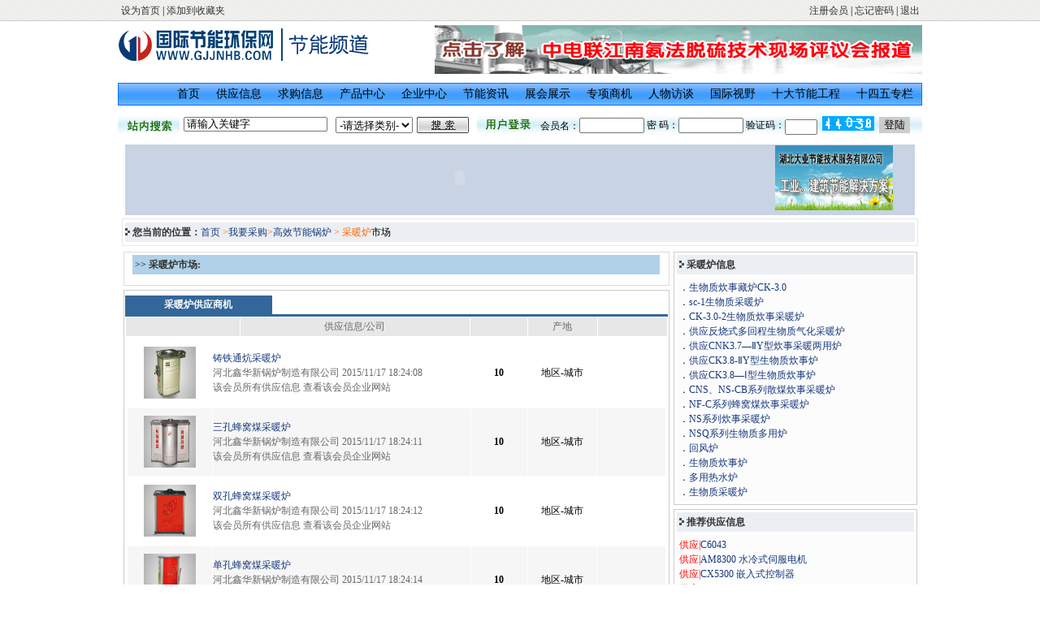

--- FILE ---
content_type: text/html
request_url: http://www.gjjnhb.com/tradeinfo/trade/2-1275.html
body_size: 35010
content:
<script type='text/javascript' src='/netOpenClose.asp'></script> 
<!DOCTYPE html PUBLIC "-//W3C//DTD XHTML 1.0 Transitional//EN" "http://www.w3.org/TR/xhtml1/DTD/xhtml1-transitional.dtd">
<html xmlns="http://www.w3.org/1999/xhtml" lang="gb2312">
<head>
<meta http-equiv="Content-Type" content="text/html; charset=gb2312" />
<title>国际节能环保网-采暖炉-供应信息</title>
<META Name="description" Content="供应采暖炉">
<META Name="keywords" Content="供应采暖炉">
<link rel="shortcut icon" href="/favicon.ico">
<LINK href="/skins/skin6/index.css" type="text/css" rel="stylesheet">
</head>
<body>
<div id="tools">
<table width="991" cellspacing="1" align="center" cellpadding="3">
  <tr>

	  <td width="164" align="left"> <a onClick="javascript:this.style.behavior='url(homepage)';this.setHomePage('http://www.gjjnhb.com')" title="设为首页" onMouseDown="return hcclick('?energy_tracelog=energy_comM_dh')" >设为首页</a> | <a onMouseDown="return hcclick('?energy_tracelog=energy_comM_dh')"  title="添加到收藏夹" onClick="window.external.addFavorite('http://www.gjjnhb.com','国际节能环保网-环保频道')">添加到收藏夹</a></td>
<td align="right"> <a href=/login/register.asp target=_parent>注册会员</a> | <a href=/login/getanswer.asp target=_parent>忘记密码</a> | <a class=53 href=/login/loginout.asp   target=_blank>退出</a>
</td>
        
      </tr>
    </table>
	
</div>
<div class="wrap1" id="logo" style="margin-top:5px;">
	<div class="f_left"><img src="http://www.gjjnhb.com/skins/skin6/images/logo11.jpg"  alt="国际节能环保网" width="320" height="48" border="0" usemap="#Map">
<map name="Map" id="Map"><area shape="rect" coords="4,5,300,38" href="http://www.gjjnhb.com/" /></map>
 
</div>
<div class="f_right">
<script src="/ads/JS/ad046.js"></script>
<!--<object classid="clsid:D27CDB6E-AE6D-11cf-96B8-444553540000" codebase="http://download.macromedia.com/pub/shockwave/cabs/flash/swflash.cab#version=6,0,29,0" width="600" height="60">
    <param name="movie" value="/images/111.swf" />
    <param name="quality" value="high" />
    <embed src="/images/111.swf" quality="high" pluginspage="http://www.macromedia.com/go/getflashplayer" type="application/x-shockwave-flash" width="600" height="60"></embed>
  </object>-->
</div>
</div>
<div class="blank5"></div>
<div class="wrap1">
<div id="nav">
<ul id="column">
<li><a href="/index.html">首页</a></li>
<li><a href="/tradeinfo.asp?ctype=0">供应信息</a></li>
<li><a href="/seller.asp?ctype=1">求购信息</a></li>
<li><a href="/pro.asp">产品中心</a></li>
<li><a href="/company.asp">企业中心</a></li>
<li><a href="/info">节能资讯</a></li>
<li><a href="/service/expo/">展会展示</a></li>
<li><a href="/vipinfo/4.html">专项商机</a></li>
<li><a href="/info/community/40.html">人物访谈</a></li>
<li><a href="/info/community/35.html">国际视野</a></li>
<li><a href="/info/community/37.html">十大节能工程</a></li>
<li><a href="http://www.gjjnhb.com/jnzt/ssiw/">十四五专栏</a></li>
</ul>
</div>
</div> 
</div>
<div class="wrap1">
<table width="990" height="30px" border="0" align="center" cellpadding="0" cellspacing="0" class="font">
  <tr>
<td width="76px" background="/images/jsbj.jpg"><img src="/images/serach.jpg" width="76px" height="33px" /></td>
    <td background="images/jsbj.jpg" >
<script> function checkSearchk(){ var      strSearch=document.searchBarForm.keywords;if(strSearch.value=='请输入关键字'){alert('请输入搜索的关键字！');strSearch.focus();return false; }if(strSearch.value.replace(/^\s+|\s+$/g,'')==''){ alert('请输入搜索的关键字！');strSearch.focus();return false; } var querystr=document.searchBarForm.searchkind[document.searchBarForm.searchkind.selectedIndex].value; searchBarForm.action=querystr; } function onChangestr(){ var str=document.searchBarForm.searchkind[document.searchBarForm.searchkind.selectedIndex].index; var proa=document.all('sortid');  if(str==1){if(proa.style.display=='none') { proa.style.display='';  } else { proa.style.display='';  }}else{ proa.style.display='none';}} </script><table border='0' cellpadding='0' cellspacing='0'  align='center'><FORM name='searchBarForm' onSubmit='return checkSearchk();' action='' method='post'><tr>
  <td valign='top'><input  style='PADDING-RIGHT: 2px; PADDING-LEFT: 2px;  PADDING-TOP:0px;height:18px; float:left; margin-right:10px' onClick=this.value='' size='20' name='keywords' value='请输入关键字' maxlength='15' align=bottom></td>
<td PADDING-TOP="5px" PADDING-left:20px><select name='searchkind' size='1' onChange='onChangestr();' style='height:20px; float:left;'> <option value='//search/searchall.asp' align=bottom>-请选择类别-</option> <option value='/search/searchproduct.asp'>产品</option> <option value='/search/searchsale.asp'>供应</option><option value='/search/searchbuy.asp'>求购</option> <option value='/search/searchcom.asp'>企业</option> <option value='/search/news_search.asp'>行业信息</option> <option value='/search/searchvipinfo.asp'>专项商机</option> </select> </td><td padding-top=""><INPUT style=' margin:0px 5px 1px 5px;' type=image src=/images/top_searchbutton.gif name=imageField align=middle>  </td></tr> </FORM> </table>
</td>
    <td background="/images/jsbj.jpg" valign="bottom">
            <img src="/images/login.jpg"  width="76px" height="33px"  /></td>
 
			
    <td background="/images/jsbj.jpg" valign="middle"><FORM name='loginForm1' action='/login/login1.asp' method=post onSubmit='return checkLoginsafe()' >
	<script>function checkLoginsafe(){var str1=document.loginForm1.UsernameGet;var str2=document.loginForm1.PasswordGet;var str3=document.loginForm1.Verifycode;if(str1.value.replace(/^\s+|\s+$/g,'')==''){alert('请输入会员名称！');str1.focus();return false;}if(str2.value.replace(/^\s+|\s+$/g,'')==''){alert('请输入密码！');str2.focus();return false;}if(str3.value.replace(/^\s+|\s+$/g,'')==''){alert('请输入验证码！');str3.focus();return false;}if(/[0-9]{4}/.test(str3.value)==false){alert('请只输入正确的验证码！');str3.select();return false;}}</script>
          <script language='javascript' src='/login_jsh.asp'></script></form>
              </td>

  </tr>
</table>
</div>

<div class="blank5"></div>

<table width="980" border="0" align="center" cellspacing="4">
  <tr>
    <td height="60" bgcolor="#C8D3E3" align="center"><script src="/ads/JS/cg7.js"></script> </td>
  </tr>
</table>
<table width="980" height="34" border="0" align="center" cellpadding="0" cellspacing="1" bgcolor="#E7E7E7">
  <tr>
    <td height="32" bgcolor="#FFFFFF"><table width="972" border="0" align="center" cellpadding="0" cellspacing="0" bgcolor="#EBEFF3">
      <tr>
        <td height="24" bgcolor="#EBEFF3"> <img src="/skins/skin6/images/pic26.gif" width="6" height="9" /> <span style="color:#333333"><strong>您当前的位置：</strong></span><span style="color:#FF6600"><a href='/'>首页</a> ><a href='/tradeinfo.asp?ctype=0'>我要采购</a>><a href='/tradeinfo/trade/2.html' >高效节能锅炉</a> > 采暖炉</span>市场</td>
      </tr>
    </table></td>
  </tr>
</table>
<table width="640" border="0" align="center" cellpadding="0" cellspacing="0">
  <tr>
    <td height="3" align="center" valign="top" bgcolor="#FFFFFF"></td>
  </tr>
</table>
<table width="970" border="0" align="center" cellspacing="3">
    <tr>
      <td width="670" align="center" valign="top"><table width="670" border="0" cellpadding="0" cellspacing="1" bgcolor="#DBDBDB">
        <tr>
          <td height="23" align="center" valign="top" bgcolor="#FFFFFF"><table width="655" border="0" cellpadding="3" cellspacing="3">
              <tr>
                <td width="952" align="left" valign="top" bgcolor="#B1D1E9">>> <span style="color:#333333"><strong>采暖炉市场:</strong></span></td>
              </tr>
            </table>
              <table width="670" border="0" cellpadding="5" cellspacing="0">
                <tr>
                  <td width="623" align="left" valign="top" bgcolor="#FFFFFF"></td>
                </tr>
            </table></td>
        </tr>
      </table>
        <table width="640" border="0" cellpadding="0" cellspacing="0">
          <tr>
            <td height="5" align="center" valign="top" bgcolor="#FFFFFF"></td>
          </tr>
        </table>
        <table width="671" border="0" align="center" cellspacing="1" bgcolor="#CCCCCC">
        <tr>
          <td width="667" align="center" valign="top" bgcolor="#FFFFFF">
            <table width="668" border="0" align="center" cellpadding="0" cellspacing="0" id="table367">
            <tbody>
              <tr>
                <td height="5" colspan="2" align="center" valign="middle"></td>
                </tr>
              <tr>
                <td width="181" height="23" align="center" valign="middle" bgcolor="#336699"><span style="color:#ffffff"><strong>采暖炉供应商机</strong></span></td>
                <td width="487" valign="middle"> </td>
              </tr>
              <tr>
                <td height="3" colspan="2" valign="middle" bgcolor="#336699"></td>
                </tr>
            </tbody>
          </table>
            <table width="668" height="25" border="0" align="center" cellpadding="0" cellspacing="1">
              <tbody>
                <tr>
                  <td width="20%" height="23" align="center" bgcolor="E7E7E7"> </td>
                  <td bgcolor="E7E7E7" align="center" width="40%" class="S"><font color="666666">供应信息/公司</font></td>
                  <td bgcolor="E7E7E7" align="center" width="10%" class="S"><table  border="0" cellspacing="0" cellpadding="0">
                      <tr>
                        <td></td>
                        <td></td>
                      </tr>
                  </table></td>
                  <td bgcolor="E7E7E7" align="center" width="12%" class="S"><font color="666666">产地</font></td>
                  <td bgcolor="E7E7E7" align="center" width="12%" class="S"></td>
                </tr>
              </tbody>
            </table>
            <table width="668" border="0" align="center" cellpadding="2" cellspacing="0" id="table367">
            <tbody>
              <tr>
                <td height="23" align="left" valign="middle"><script type='text/javascript' src='/autokind/showmsgrole.js'></script><script   language='vbscript'>sub   window_onload() AjaxSearchmsg() end  sub </script><input type='text' id='typemsg'  style='display:none; width:12;height:1'  value='tra'/><input type='text' id='installurlmsg'  style='display:none; width:12;height:1'  value='/autokind/showmsgrole.asp'/><TABLE width='100%' height=85 border=0 align=center cellPadding=0 cellSpacing=1>
<TBODY>
<TR ID=compareColor1 bgColor=#ffffff><TD align=middle width='15%' >
<TABLE class=porductborder height=64 cellSpacing=0 cellPadding=0 width=64 border=0 align=center>
<TBODY>
<TR>
<TD align=middle>
<A class=s href=/tradeinfo/offerdetail/2-1275-0-7264.html  target=_blank><IMG src='/Vipcom/xinhuaxin/1117795788.jpg'  width='64' height='64'  border=0> </A></TD>
</TR>
</TBODY>
</TABLE></TD>
<TD width='45%' class=cate><A class=M href=/tradeinfo/offerdetail/2-1275-0-7264.html target=_blank><SPAN class=lh15>铸铁通炕采暖炉</SPAN></A><BR>
<A href='/vipcom/xinhuaxin/'  target=_blank class=s><font color=#666666>河北鑫华新锅炉制造有限公司</font></A><FONT color=#666666> </FONT><FONT color=#666666>2015/11/17 18:24:08</FONT> <BR><A href='/vipcom/xinhuaxin/supply1.htm' target=_blank class=s><FONT color=#666666>该会员所有供应信息</FONT></A> <a target='_blank' href='/vipcom/xinhuaxin/'><font color='#666666'>查看该会员企业网站</font></a></FONT></TD>
<TD align=middle width='10%' >
 <FONT class=c><b>10</b></FONT> </TD>
<TD class=s align=middle width='12%' >
<div align=center>
地区-城市</TD>
<TD class=text13 align=middle width='12%' > 
</TD></TR>
</TBODY>
</TABLE>
<TABLE width='100%' height=85 border=0 align=center cellPadding=0 cellSpacing=1>
<TBODY>
<TR ID=compareColor2 bgColor=#f6f6f6><TD align=middle width='15%' >
<TABLE class=porductborder height=64 cellSpacing=0 cellPadding=0 width=64 border=0 align=center>
<TBODY>
<TR>
<TD align=middle>
<A class=s href=/tradeinfo/offerdetail/2-1275-0-7266.html  target=_blank><IMG src='/Vipcom/xinhuaxin/1117643655.jpg'  width='64' height='64'  border=0> </A></TD>
</TR>
</TBODY>
</TABLE></TD>
<TD width='45%' class=cate><A class=M href=/tradeinfo/offerdetail/2-1275-0-7266.html target=_blank><SPAN class=lh15>三孔蜂窝煤采暖炉</SPAN></A><BR>
<A href='/vipcom/xinhuaxin/'  target=_blank class=s><font color=#666666>河北鑫华新锅炉制造有限公司</font></A><FONT color=#666666> </FONT><FONT color=#666666>2015/11/17 18:24:11</FONT> <BR><A href='/vipcom/xinhuaxin/supply1.htm' target=_blank class=s><FONT color=#666666>该会员所有供应信息</FONT></A> <a target='_blank' href='/vipcom/xinhuaxin/'><font color='#666666'>查看该会员企业网站</font></a></FONT></TD>
<TD align=middle width='10%' >
 <FONT class=c><b>10</b></FONT> </TD>
<TD class=s align=middle width='12%' >
<div align=center>
地区-城市</TD>
<TD class=text13 align=middle width='12%' > 
</TD></TR>
</TBODY>
</TABLE>
<TABLE width='100%' height=85 border=0 align=center cellPadding=0 cellSpacing=1>
<TBODY>
<TR ID=compareColor3 bgColor=#ffffff><TD align=middle width='15%' >
<TABLE class=porductborder height=64 cellSpacing=0 cellPadding=0 width=64 border=0 align=center>
<TBODY>
<TR>
<TD align=middle>
<A class=s href=/tradeinfo/offerdetail/2-1275-0-7267.html  target=_blank><IMG src='/Vipcom/xinhuaxin/1117846682.jpg'  width='64' height='64'  border=0> </A></TD>
</TR>
</TBODY>
</TABLE></TD>
<TD width='45%' class=cate><A class=M href=/tradeinfo/offerdetail/2-1275-0-7267.html target=_blank><SPAN class=lh15>双孔蜂窝煤采暖炉</SPAN></A><BR>
<A href='/vipcom/xinhuaxin/'  target=_blank class=s><font color=#666666>河北鑫华新锅炉制造有限公司</font></A><FONT color=#666666> </FONT><FONT color=#666666>2015/11/17 18:24:12</FONT> <BR><A href='/vipcom/xinhuaxin/supply1.htm' target=_blank class=s><FONT color=#666666>该会员所有供应信息</FONT></A> <a target='_blank' href='/vipcom/xinhuaxin/'><font color='#666666'>查看该会员企业网站</font></a></FONT></TD>
<TD align=middle width='10%' >
 <FONT class=c><b>10</b></FONT> </TD>
<TD class=s align=middle width='12%' >
<div align=center>
地区-城市</TD>
<TD class=text13 align=middle width='12%' > 
</TD></TR>
</TBODY>
</TABLE>
<TABLE width='100%' height=85 border=0 align=center cellPadding=0 cellSpacing=1>
<TBODY>
<TR ID=compareColor4 bgColor=#f6f6f6><TD align=middle width='15%' >
<TABLE class=porductborder height=64 cellSpacing=0 cellPadding=0 width=64 border=0 align=center>
<TBODY>
<TR>
<TD align=middle>
<A class=s href=/tradeinfo/offerdetail/2-1275-0-7268.html  target=_blank><IMG src='/Vipcom/xinhuaxin/1117926951.jpg'  width='64' height='64'  border=0> </A></TD>
</TR>
</TBODY>
</TABLE></TD>
<TD width='45%' class=cate><A class=M href=/tradeinfo/offerdetail/2-1275-0-7268.html target=_blank><SPAN class=lh15>单孔蜂窝煤采暖炉</SPAN></A><BR>
<A href='/vipcom/xinhuaxin/'  target=_blank class=s><font color=#666666>河北鑫华新锅炉制造有限公司</font></A><FONT color=#666666> </FONT><FONT color=#666666>2015/11/17 18:24:14</FONT> <BR><A href='/vipcom/xinhuaxin/supply1.htm' target=_blank class=s><FONT color=#666666>该会员所有供应信息</FONT></A> <a target='_blank' href='/vipcom/xinhuaxin/'><font color='#666666'>查看该会员企业网站</font></a></FONT></TD>
<TD align=middle width='10%' >
 <FONT class=c><b>10</b></FONT> </TD>
<TD class=s align=middle width='12%' >
<div align=center>
地区-城市</TD>
<TD class=text13 align=middle width='12%' > 
</TD></TR>
</TBODY>
</TABLE>
<TABLE width='100%' height=85 border=0 align=center cellPadding=0 cellSpacing=1>
<TBODY>
<TR ID=compareColor5 bgColor=#ffffff><TD align=middle width='15%' >
<TABLE class=porductborder height=64 cellSpacing=0 cellPadding=0 width=64 border=0 align=center>
<TBODY>
<TR>
<TD align=middle>
<A class=s href=/tradeinfo/offerdetail/2-1275-0-5276.html  target=_blank><IMG src='/Vipcom/duole2/79433871.jpg'  width='64' height='64'  border=0> </A></TD>
</TR>
</TBODY>
</TABLE></TD>
<TD width='45%' class=cate><A class=M href=/tradeinfo/offerdetail/2-1275-0-5276.html target=_blank><SPAN class=lh15>NF-C系列蜂窝煤炊事采暖炉</SPAN></A><BR>
<A href='/vipcom/duole2/'  target=_blank class=s><font color=#666666>山东多乐采暖设备有限公司</font></A><FONT color=#666666> </FONT><FONT color=#666666>2012/7/9 16:38:10</FONT> <BR><A href='/vipcom/duole2/supply1.htm' target=_blank class=s><FONT color=#666666>该会员所有供应信息</FONT></A> <a target='_blank' href='/vipcom/duole2/'><font color='#666666'>查看该会员企业网站</font></a></FONT></TD>
<TD align=middle width='10%' >
 <FONT class=c><b>10</b></FONT> </TD>
<TD class=s align=middle width='12%' >
<div align=center>
地区-城市</TD>
<TD class=text13 align=middle width='12%' > 
</TD></TR>
</TBODY>
</TABLE>
<TABLE width='100%' height=85 border=0 align=center cellPadding=0 cellSpacing=1>
<TBODY>
<TR ID=compareColor6 bgColor=#f6f6f6><TD align=middle width='15%' >
<TABLE class=porductborder height=64 cellSpacing=0 cellPadding=0 width=64 border=0 align=center>
<TBODY>
<TR>
<TD align=middle>
<A class=s href=/tradeinfo/offerdetail/2-1275-0-5277.html  target=_blank><IMG src='/Vipcom/duole2/79726917.jpg'  width='64' height='64'  border=0> </A></TD>
</TR>
</TBODY>
</TABLE></TD>
<TD width='45%' class=cate><A class=M href=/tradeinfo/offerdetail/2-1275-0-5277.html target=_blank><SPAN class=lh15>CNS、NS-CB系列散煤炊事采暖炉</SPAN></A><BR>
<A href='/vipcom/duole2/'  target=_blank class=s><font color=#666666>山东多乐采暖设备有限公司</font></A><FONT color=#666666> </FONT><FONT color=#666666>2012/7/9 16:38:14</FONT> <BR><A href='/vipcom/duole2/supply1.htm' target=_blank class=s><FONT color=#666666>该会员所有供应信息</FONT></A> <a target='_blank' href='/vipcom/duole2/'><font color='#666666'>查看该会员企业网站</font></a></FONT></TD>
<TD align=middle width='10%' >
 <FONT class=c><b>10</b></FONT> </TD>
<TD class=s align=middle width='12%' >
<div align=center>
地区-城市</TD>
<TD class=text13 align=middle width='12%' > 
</TD></TR>
</TBODY>
</TABLE>
<TABLE width='100%' height=85 border=0 align=center cellPadding=0 cellSpacing=1>
<TBODY>
<TR ID=compareColor7 bgColor=#ffffff><TD align=middle width='15%' >
<TABLE class=porductborder height=64 cellSpacing=0 cellPadding=0 width=64 border=0 align=center>
<TBODY>
<TR>
<TD align=middle>
<A class=s href=/tradeinfo/offerdetail/2-1275-0-5278.html  target=_blank><IMG src='/Vipcom/duole2/79751252.jpg'  width='64' height='64'  border=0> </A></TD>
</TR>
</TBODY>
</TABLE></TD>
<TD width='45%' class=cate><A class=M href=/tradeinfo/offerdetail/2-1275-0-5278.html target=_blank><SPAN class=lh15>NS系列炊事采暖炉</SPAN></A><BR>
<A href='/vipcom/duole2/'  target=_blank class=s><font color=#666666>山东多乐采暖设备有限公司</font></A><FONT color=#666666> </FONT><FONT color=#666666>2012/7/9 16:38:16</FONT> <BR><A href='/vipcom/duole2/supply1.htm' target=_blank class=s><FONT color=#666666>该会员所有供应信息</FONT></A> <a target='_blank' href='/vipcom/duole2/'><font color='#666666'>查看该会员企业网站</font></a></FONT></TD>
<TD align=middle width='10%' >
 <FONT class=c><b>10</b></FONT> </TD>
<TD class=s align=middle width='12%' >
<div align=center>
地区-城市</TD>
<TD class=text13 align=middle width='12%' > 
</TD></TR>
</TBODY>
</TABLE>
<TABLE width='100%' height=85 border=0 align=center cellPadding=0 cellSpacing=1>
<TBODY>
<TR ID=compareColor8 bgColor=#f6f6f6><TD align=middle width='15%' >
<TABLE class=porductborder height=64 cellSpacing=0 cellPadding=0 width=64 border=0 align=center>
<TBODY>
<TR>
<TD align=middle>
<A class=s href=/tradeinfo/offerdetail/2-1275-0-7084.html  target=_blank><IMG src='/Vipcom/duole2/721281435.png'  width='64' height='64'  border=0> </A></TD>
</TR>
</TBODY>
</TABLE></TD>
<TD width='45%' class=cate><A class=M href=/tradeinfo/offerdetail/2-1275-0-7084.html target=_blank><SPAN class=lh15>DZS系列生物质蒸汽采暖锅炉</SPAN></A><BR>
<A href='/vipcom/duole2/'  target=_blank class=s><font color=#666666>山东多乐采暖设备有限公司</font></A><FONT color=#666666> </FONT><FONT color=#666666>2015/7/21 21:03:24</FONT> <BR><A href='/vipcom/duole2/supply1.htm' target=_blank class=s><FONT color=#666666>该会员所有供应信息</FONT></A> <a target='_blank' href='/vipcom/duole2/'><font color='#666666'>查看该会员企业网站</font></a></FONT></TD>
<TD align=middle width='10%' >
 <FONT class=c><b>10</b></FONT> </TD>
<TD class=s align=middle width='12%' >
<div align=center>
地区-城市</TD>
<TD class=text13 align=middle width='12%' > 
</TD></TR>
</TBODY>
</TABLE>
<TABLE width='100%' height=85 border=0 align=center cellPadding=0 cellSpacing=1>
<TBODY>
<TR ID=compareColor9 bgColor=#ffffff><TD align=middle width='15%' >
<TABLE class=porductborder height=64 cellSpacing=0 cellPadding=0 width=64 border=0 align=center>
<TBODY>
<TR>
<TD align=middle>
<A class=s href=/tradeinfo/offerdetail/2-1275-0-7085.html  target=_blank><IMG src='/Vipcom/duole2/721398124.jpg'  width='64' height='64'  border=0> </A></TD>
</TR>
</TBODY>
</TABLE></TD>
<TD width='45%' class=cate><A class=M href=/tradeinfo/offerdetail/2-1275-0-7085.html target=_blank><SPAN class=lh15>多乐WNS-3系列燃油蒸汽采暖锅炉</SPAN></A><BR>
<A href='/vipcom/duole2/'  target=_blank class=s><font color=#666666>山东多乐采暖设备有限公司</font></A><FONT color=#666666> </FONT><FONT color=#666666>2015/7/21 21:06:18</FONT> <BR><A href='/vipcom/duole2/supply1.htm' target=_blank class=s><FONT color=#666666>该会员所有供应信息</FONT></A> <a target='_blank' href='/vipcom/duole2/'><font color='#666666'>查看该会员企业网站</font></a></FONT></TD>
<TD align=middle width='10%' >
 <FONT class=c><b>10</b></FONT> </TD>
<TD class=s align=middle width='12%' >
<div align=center>
地区-城市</TD>
<TD class=text13 align=middle width='12%' > 
</TD></TR>
</TBODY>
</TABLE>
<TABLE width='100%' height=85 border=0 align=center cellPadding=0 cellSpacing=1>
<TBODY>
<TR ID=compareColor10 bgColor=#f6f6f6><TD align=middle width='15%' >
<TABLE class=porductborder height=64 cellSpacing=0 cellPadding=0 width=64 border=0 align=center>
<TBODY>
<TR>
<TD align=middle>
<A class=s href=/tradeinfo/offerdetail/2-1275-0-7086.html  target=_blank><IMG src='/Vipcom/duole2/721843757.jpg'  width='64' height='64'  border=0> </A></TD>
</TR>
</TBODY>
</TABLE></TD>
<TD width='45%' class=cate><A class=M href=/tradeinfo/offerdetail/2-1275-0-7086.html target=_blank><SPAN class=lh15>多乐LSS系列燃油蒸汽采暖锅炉</SPAN></A><BR>
<A href='/vipcom/duole2/'  target=_blank class=s><font color=#666666>山东多乐采暖设备有限公司</font></A><FONT color=#666666> </FONT><FONT color=#666666>2015/7/21 21:07:59</FONT> <BR><A href='/vipcom/duole2/supply1.htm' target=_blank class=s><FONT color=#666666>该会员所有供应信息</FONT></A> <a target='_blank' href='/vipcom/duole2/'><font color='#666666'>查看该会员企业网站</font></a></FONT></TD>
<TD align=middle width='10%' >
 <FONT class=c><b>10</b></FONT> </TD>
<TD class=s align=middle width='12%' >
<div align=center>
地区-城市</TD>
<TD class=text13 align=middle width='12%' > 
</TD></TR>
</TBODY>
</TABLE>
<br>
<TABLE width='100%' border=0 align=center cellPadding=1 cellSpacing=0 style='BORDER-TOP: #9C9A9C 1px solid;BORDER-Bottom: #9C9A9C 1px solid'>
<TBODY>
<TR>
<TD>
<TABLE cellSpacing=0 cellPadding=4 width='100%' border=0>
<TBODY>
<TR>
<TD class=M noWrap align=middle>
<span disabled>【←前10页</span>&nbsp;<font color=#FF0000>[<b>1</b>]</font> <a href=2-1275-p2.html onclick=AjaxSearchtrp(1275,2)>[2]</a>  <a href=2-1275-p3.html onclick=AjaxSearchtrp(1275,3)>[3]</a>  <a href=2-1275-p4.html onclick=AjaxSearchtrp(1275,4)>[4]</a> &nbsp;<span disabled>后10页→】 直接到第 <select onchange=if(this.options[this.selectedIndex].value!=''){AjaxSearchtrp(1275,this.options[this.selectedIndex].index+1);location.href=this.options[this.selectedIndex].value;}><option value=2-1275-p1.html   selected>1</option><option value=2-1275-p2.html>2</option><option value=2-1275-p3.html>3</option><option value=2-1275-p4.html>4</option></select> 页<Br><Br>&nbsp;&nbsp;共 34 条信息 当前显示第 1 - 10 条 每页 10 条信息 共 4 页</TD>
</TR>
</TBODY>
</TABLE></TD>
</TR>
</TBODY>
</TABLE><script language='javascript' src=/autokind/autokind_p.js></script><input type='text' id='installurltrp'  style='display:none; width:12;height:1'  value='/autokind/trade_2_page.asp' />
 </td>
                </tr>
            </tbody>
          </table></td>
        </tr>
      </table></td>
      <td width="300" valign="top"><table width="299" border="0" cellspacing="1" bgcolor="#CCCCCC">
        <tr>
          <td width="308" valign="middle" bgcolor="#FFFFFF"><table width="296" border="0" cellpadding="3" cellspacing="2">
              <tr>
                <td width="912" align="left" valign="top" bgcolor="#EBEFF3"> <img src="/skins/skin6/images/pic26.gif" width="6" height="9" align="baseline" /> <b><font color="#333333">采暖炉信息</font></b></td>
              </tr>
            </table>            
            <table width="296" border="0" cellpadding="3" cellspacing="2">
              <tr>
                <td width="912" align="left" valign="top" bgcolor="#FCFCFC">．<a href='/tradeinfo/offerdetail/2-1275-0-4230.html' target=_blank>生物质炊事藏炉CK-3.0</a><br>．<a href='/tradeinfo/offerdetail/2-1275-0-4229.html' target=_blank>sc-1生物质采暖炉</a><br>．<a href='/tradeinfo/offerdetail/2-1275-0-4227.html' target=_blank>CK-3.0-2生物质炊事采暖炉</a><br>．<a href='/tradeinfo/offerdetail/2-1275-0-1155.html' target=_blank>供应反烧式多回程生物质气化采暖炉</a><br>．<a href='/tradeinfo/offerdetail/2-1275-0-1120.html' target=_blank>供应CNK3.7—ⅡY型炊事采暖两用炉</a><br>．<a href='/tradeinfo/offerdetail/2-1275-0-1119.html' target=_blank>供应CK3.8-ⅡY型生物质炊事炉</a><br>．<a href='/tradeinfo/offerdetail/2-1275-0-1118.html' target=_blank>供应CK3.8—Ⅰ型生物质炊事炉</a><br>．<a href='/tradeinfo/offerdetail/2-1275-0-5277.html' target=_blank>CNS、NS-CB系列散煤炊事采暖炉</a><br>．<a href='/tradeinfo/offerdetail/2-1275-0-5276.html' target=_blank>NF-C系列蜂窝煤炊事采暖炉</a><br>．<a href='/tradeinfo/offerdetail/2-1275-0-3583.html' target=_blank>NS系列炊事采暖炉</a><br>．<a href='/tradeinfo/offerdetail/2-1275-0-3582.html' target=_blank>NSQ系列生物质多用炉</a><br>．<a href='/tradeinfo/offerdetail/2-1275-0-3579.html' target=_blank>回风炉</a><br>．<a href='/tradeinfo/offerdetail/2-1275-0-3578.html' target=_blank>生物质炊事炉</a><br>．<a href='/tradeinfo/offerdetail/2-1275-0-3577.html' target=_blank>多用热水炉</a><br>．<a href='/tradeinfo/offerdetail/2-1275-0-3576.html' target=_blank>生物质采暖炉</a><br></td>
              </tr>
            </table></td>
        </tr>
      </table>
        <table width="284" border="0" cellpadding="0" cellspacing="0">
          <tr>
            <td width="284" height="5" align="center" valign="top" bgcolor="#FFFFFF"></td>
          </tr>
        </table>
      <table width="299" border="0" cellspacing="1" bgcolor="#CCCCCC">
          <tr>
            <td width="308" valign="middle" bgcolor="#FFFFFF"><table width="296" border="0" cellpadding="3" cellspacing="2">
                <tr>
                  <td width="912" align="left" valign="top" bgcolor="#EBEFF3"> <img src="/skins/skin6/images/pic26.gif" width="6" height="9" align="baseline" /> <b><font color="#333333">推荐供应信息</font></b></td>
                </tr>
              </table>
                <table width="296" border="0" cellpadding="3" cellspacing="2">
                  <tr>
                    <td width="912" align="left" valign="top" bgcolor="#FCFCFC"><table border=0 cellpadding=0 cellspacing=0 width='100%'><tr> <td><a href='/tradeinfo/offerdetail/3-1289-0-7883.html' target='_blank' class=c><font color='#ff0000'>供应|</font>C6043</a>&nbsp;</td></tr><tr> <td><a href='/tradeinfo/offerdetail/3-1289-0-7882.html' target='_blank' class=c><font color='#ff0000'>供应|</font>AM8300 水冷式伺服电机</a>&nbsp;</td></tr><tr> <td><a href='/tradeinfo/offerdetail/3-1289-0-7881.html' target='_blank' class=c><font color='#ff0000'>供应|</font>CX5300 嵌入式控制器</a>&nbsp;</td></tr><tr> <td><a href='/tradeinfo/offerdetail/3-1289-0-7880.html' target='_blank' class=c><font color='#ff0000'>供应|</font>ASI8100</a>&nbsp;</td></tr><tr> <td><a href='/tradeinfo/offerdetail/3-1289-0-7879.html' target='_blank' class=c><font color='#ff0000'>供应|</font>TwinCAT MC3</a>&nbsp;</td></tr><tr> <td><a href='/tradeinfo/offerdetail/3-1289-0-7878.html' target='_blank' class=c><font color='#ff0000'>供应|</font>AX8820 能量再生模块</a>&nbsp;</td></tr><tr> <td><a href='/tradeinfo/offerdetail/2-87-0-7877.html' target='_blank' class=c><font color='#ff0000'>供应|</font>SZS大型模块组装锅炉</a>&nbsp;</td></tr><tr> <td><a href='/tradeinfo/offerdetail/2-87-0-7876.html' target='_blank' class=c><font color='#ff0000'>供应|</font>冷凝真空热水机组</a>&nbsp;</td></tr><tr> <td><a href='/tradeinfo/offerdetail/2-87-0-7875.html' target='_blank' class=c><font color='#ff0000'>供应|</font>P2H高压电极锅炉</a>&nbsp;</td></tr><tr> <td><a href='/tradeinfo/offerdetail/2-87-0-7874.html' target='_blank' class=c><font color='#ff0000'>供应|</font>电极相变锅炉</a>&nbsp;</td></tr><tr> <td><a href='/tradeinfo/offerdetail/2-87-0-7873.html' target='_blank' class=c><font color='#ff0000'>供应|</font>WNS卧式冷凝锅炉</a>&nbsp;</td></tr><tr> <td><a href='/tradeinfo/offerdetail/2-87-0-7872.html' target='_blank' class=c><font color='#ff0000'>供应|</font>SZS整装水管锅炉</a>&nbsp;</td></tr><tr> <td><a href='/tradeinfo/offerdetail/3-1289-0-7869.html' target='_blank' class=c><font color='#ff0000'>供应|</font>EL8601-8411</a>&nbsp;</td></tr><tr> <td><a href='/tradeinfo/offerdetail/3-1289-0-7868.html' target='_blank' class=c><font color='#ff0000'>供应|</font>C6040</a>&nbsp;</td></tr><tr> <td><a href='/tradeinfo/offerdetail/3-1289-0-7867.html' target='_blank' class=c><font color='#ff0000'>供应|</font>EL6761 EtherCAT</a>&nbsp;</td></tr><tr> <td><a href='/tradeinfo/offerdetail/3-1289-0-7866.html' target='_blank' class=c><font color='#ff0000'>供应|</font>CX9240 嵌入式控制器</a>&nbsp;</td></tr><tr> <td><a href='/tradeinfo/offerdetail/3-1289-0-7865.html' target='_blank' class=c><font color='#ff0000'>供应|</font>盖板</a>&nbsp;</td></tr><tr> <td><a href='/tradeinfo/offerdetail/3-1289-0-7864.html' target='_blank' class=c><font color='#ff0000'>供应|</font>前箱体</a>&nbsp;</td></tr><tr> <td><a href='/tradeinfo/offerdetail/3-1289-0-7863.html' target='_blank' class=c><font color='#ff0000'>供应|</font>侧盖板</a>&nbsp;</td></tr><tr> <td><a href='/tradeinfo/offerdetail/3-1289-0-7862.html' target='_blank' class=c><font color='#ff0000'>供应|</font>风扇支撑座</a>&nbsp;</td></tr><tr> <td><a href='/tradeinfo/offerdetail/3-1289-0-7861.html' target='_blank' class=c><font color='#ff0000'>供应|</font>风扇支撑座1</a>&nbsp;</td></tr><tr> <td><a href='/tradeinfo/offerdetail/3-1289-0-7859.html' target='_blank' class=c><font color='#ff0000'>供应|</font>焊接支撑</a>&nbsp;</td></tr><tr> <td><a href='/tradeinfo/offerdetail/3-1289-0-7858.html' target='_blank' class=c><font color='#ff0000'>供应|</font>2501箱体</a>&nbsp;</td></tr><tr> <td><a href='/tradeinfo/offerdetail/3-0-0-7857.html' target='_blank' class=c><font color='#ff0000'>供应|</font>最新加工件2</a>&nbsp;</td></tr><tr> <td><a href='/tradeinfo/offerdetail/3-1289-0-7856.html' target='_blank' class=c><font color='#ff0000'>供应|</font>最新加工件1</a>&nbsp;</td></tr><tr> <td><a href='/tradeinfo/offerdetail/3-1289-0-7855.html' target='_blank' class=c><font color='#ff0000'>供应|</font>最新加工件3</a>&nbsp;</td></tr><tr> <td><a href='/tradeinfo/offerdetail/3-1289-0-7854.html' target='_blank' class=c><font color='#ff0000'>供应|</font>最新加工件4</a>&nbsp;</td></tr><tr> <td><a href='/tradeinfo/offerdetail/3-1289-0-7853.html' target='_blank' class=c><font color='#ff0000'>供应|</font>最新加工件5</a>&nbsp;</td></tr><tr> <td><a href='/tradeinfo/offerdetail/3-1289-0-7852.html' target='_blank' class=c><font color='#ff0000'>供应|</font>骨架支撑</a>&nbsp;</td></tr><tr> <td><a href='/tradeinfo/offerdetail/3-1289-0-7850.html' target='_blank' class=c><font color='#ff0000'>供应|</font>后箱体</a>&nbsp;</td></tr><tr></tr></table></td>
                  </tr>
              </table></td>
          </tr>
      </table></td>
    </tr>
</table>
 
<div class="line1"><img src="images/line.gif" width="2" height="4"> 
<table cellspacing="0" cellpadding="0" width="745" align="center" border="0">
<tbody>
<tr>
<td style="COLOR: #ffffff" align="center" bgcolor="#E7E7E7" height="20"> <table width='778' border='0' align='center' cellpadding='0' cellspacing='0'><tr><td height='25' align='center'><a href='/about/index.html' target=_blank>关于我们</a> | <a href='/about/products.html' target=_blank>会员服务</a> | <a href='/about/service.html' target=_blank>广告服务</a> | <a href='http://www.gjjnhb.com/about/copyright.html' target=_blank>网站声明</a> | <a href='/about/job.html' target=_blank>诚聘英才</a> | <a href='/webgo.asp' target=_blank>网站地图</a> | <a href='/allcom.asp' target=_blank>网上有名</a> | <A href=javascript:window.external.AddFavorite('http://www.gjjnhb.com/','国际节能环保网') target=_self>加入收藏</A> | <A href='/search/index.asp' target=_self>意见反馈</A></td> </tr></table></td>
</tr>
<tr>
<td height="54" align="center">
<table width="100%" height="65" border="0" cellpadding="0" cellspacing="0">
<tbody>
<tr>
<TD class=td12 align=center>网站服务热线：<SPAN class=black12b><span class="STYLE3"><font color="#333333" >010-80801894</font></span> 合作电话：<span class="STYLE3"><font color="#333333" >010-80801894</font></span> 媒体联系：<span class="STYLE3"><font color="#333333" >QQ 769209918</font></SPAN> 北京中兴聚源科技有限公司<SPAN class=black12b> </SPAN>Email:<span class="STYLE3"> <font color="#333333" >769209918@qq.com</font></span></TD>
</tr>
<tr>
<TD class=td12 align=center>域名：<A href="http://www.gjjnhb.com">www.gjjnhb.com</A> <A href="http://www.gjjnhb.cn">www.gjjnhb.cn</A> 中文域名：<A href="http://www.国际节能环保网.com">www.国际节能环保网.com</A></TD>
</tr>

<tr>
<TD align="center">
 <script type="text/javascript">
var _bdhmProtocol = (("https:" == document.location.protocol) ? " https://" : " http://");
document.write(unescape("%3Cscript src='" + _bdhmProtocol + "hm.baidu.com/h.js%3F7714c15d2d41d4f1c56f5479918cc5ce' type='text/javascript'%3E%3C/script%3E"));
</script>
<a href="http://beian.miit.gov.cn" target="_blank"><img src="http://www.gjjnhb.com/images/icp.gif" width="40" height="48" alt="经营性网站许可证" />京ICP080572</a>

<a href="http://beian.miit.gov.cn" target="_blank">京ICP备09007515号-3</a> </td>

</tr>
<tr>
<td align="middle" width="970">　</td>
</tr>
</tbody>
</table>
</td>
</tr>
</tbody>
</table>

                
				
            
</div>

</body>
</html>
 <script src='/autokind/trade_2.asp?id=1275'></script>

--- FILE ---
content_type: text/html
request_url: http://www.gjjnhb.com/login_jsh.asp
body_size: 877
content:
document.write('<TABLE cellPadding=0 cellspacing=0 border=0  align=left><TR><TD align=left>会员名：<INPUT maxLength=25 size=15 name=UsernameGet    style="width:80;height:19"></TD><TD align=right  >&nbsp;密&nbsp;码：</TD><TD align=left><INPUT type=hidden maxLength=25 size=10 name=yixiang_Action value=yixiang_Add><INPUT type=password maxLength=25 size=15 name=PasswordGet style="width:80;height:19"> </td><td align=left>&nbsp;验证码：</td><td valign=left ><INPUT name=Verifycode   size=6  maxlength=25     style="width:40;height:19"  >&nbsp; <img src=/vCode.asp?  onClick="this.src+=Math.random()"  alt="图片看不清？点击重新得到验证码" style="cursor:hand;"> </TD><TD align=left colspan=2>&nbsp;&nbsp;<input type=submit value=登陆 name=go style=" background-color:#CCCCCC; border:none"> </TD>  </TR></TABLE>  ')

--- FILE ---
content_type: text/html
request_url: http://www.gjjnhb.com/vCode.asp?
body_size: 3510
content:
BM�      6   (   @            �              �� �� �� �� �� �� �� �� �� �� �� �� �� �� �� �� �� �� �� �� �� �� �� �� �� �� �� �� �� �� �� �� �� �� �� �� �� �� �� �� �� �� �� �� �� �� �� �� �� �� �� �� �� �� �� �� �� �� �� �� �� �� �� �� �� �� �� �� �� �� �� �� �� �� �� �� �� �� �� �� �� �� �� �� �� �� �� �� �� �� �� �� �� �� �� �� �� �� �� �� �� �� �� �� �� �� �� �� �� �� �� �������������� �� �� �� �� �� �� �� �� �� �� �� �� �� �� �� �� �� �� �� �������� �� �� �� �� �� �� �� �� �� �� �������� �� �� �� �� �� �� �� �� �� �� �� �� �� �� �� �� �� �� �� �� �� ����������� �� �� �� �� �� �� �� �� �� �� �� �� �� �� �� �� �� �� �� �� �� �� �� �������� �� �� �� �� �� �� �� �� �� �� �������� �� �� �� �� �� �� �� �� �� �� �� �� �� �� �� �� �� �� �������������������������� �� �� �� �� �� �� �������� �� �� �� �� �� �� �� �� �� �� �� �� �������� �� �� �� �� �� �� �� �� �� �� �������� �� �� �� �� �� �� �� �� �� �������� �� �� �� �� �� �� ����������� �� �������������� �� �� ����������������������� �� �� �� �� �� �� �� �� �� �� �������� �� �� �� �� �� �� �� �� �� �� �������� �� �� �� �� �� �� �� �� ����������������� �� �� �� �� ����� �� �� �� �� �� �������� �� �� ����������� ����������� �� �� �� �� �� �� �� �������������������� �� �� �� �� �� �� ����������������������� �� �� �� �� �� �������� �������������� �� �� �� �� �� �� �� �� �� �� �������� �� �� �� �������� �� �������� �� �� �� �� �� �� �� ����������������� �� �� �� �� �� �� �� �������������������� �� �� �� �� �� �� �������� �� �� �������� �� �� �� �� �� �� �� �� �� �� �������� �� �� �� �������� �� �������� �� �� �� �� �� �� �� �� �������������� �� �� �� �� �� �� �� �������������� �� �� �� �� �� �� �� �� �������� �� �� �������� �� �� �� �� �� �� �� �� �������������� �� �� �� ����������������� �� �� �� �� �� �� �� �� �� �������������� �� �� �� �� �� �� �� �������������� �� �� �� �� �� �� �� �� �������� �� �� �������� �� �� �� �� �� �� ����������������� �� �� �� �� �������������������� �� �� �� �� �� �� �� �� �������������� �� �� �� �� �� �� �� �������������� �� �� �� �� �� �� �� �� �������� �� �� �������� �� �� �� �� �� �� ����������� �� �� �� �� �� �� �������� ����������� �� �� �� �� �� �� �� �� ����� �������� �� �� �� �� �� �� �� �� ����������� �� �� �� �� �� �� ����������������������������������������������������������������������� �� �� �������� �� �������� �� �� �� �� �� �� �� �� �� �� �������� �� �� �� �� �� �� �� �� �� �������� �� �� �� �� �� �� �� �� �������� �� �� �������� �� �� �� �� �� �� �� �� ����������� �� �� �� �� �������� �� �������� �� �� �� �� �� �� �� �� �� �� �������� �� �� �� �� �� �� �� �� �� �������� �� �� �� �� �� �� �� �� �������� �� �� �������� �� �� �� �� �������������������������� �� �� �� ����������������� �� �� �� �� �� �� �� �� �� �� �� �������� �� �� �� �� �� �� �� �� �� ����� �� �� �� �� �� �� �� �� �� �������������������� �� �� �� �� �� ����������������������� �� �� �� �� �� ����������� �� �� �� �� �� �� �� �� �� �� �� �� ����� �� �� �� �� �� �� �� �� �� �� �� �� �� �� �� �� �� �� �� �� �� �� �������������� �� �� �� �� �� �� �� �� �� �� �� �� �� �� �� �� �� �� �� �� �� �� �� �� �� �� �� �� �� �� �� �� �� �� �� �� �� �� �� �� �� �� �� �� �� �� �� �� �� �� �� �� �� �� �� �� �� �� �� �� ����� �� �� �� �� �� �� �� �� �� �� �� �� �� �� �� �� �� �� �� �� �� �� �� �� �� �� �� �� �� �� �� �� �� �� �� �� �� �� �� �� �� �� �� �� �� �� �� �� �� �� �� �� �� �� �� �� �� �� �� �� �� �� �� �� �� �� �� �� �� �� �� �� �� �� �� �� �� �� �� �� �� �� �� �� �� �� �� �� �� �� �� �� �� �� 

--- FILE ---
content_type: application/x-javascript
request_url: http://www.gjjnhb.com/ads/JS/ad046.js
body_size: 177
content:
<!--
document.write('<a href="/ads/openad.asp?adid=ad046" target=_blank><img src="/Uploadfile/AD/121411939.gif" border=0 width="600" height="60" alt="" align=top></a>');
//-->

--- FILE ---
content_type: application/x-javascript
request_url: http://www.gjjnhb.com/ads/JS/cg7.js
body_size: 349
content:
<!--
document.write(' <EMBED src="/Uploadfile/AD/zcme.swf" quality=high WIDTH="770" HEIGHT="80" TYPE="application/x-shockwave-flash" PLUGINSPAGE="http://www.macromedia.com/go/getflashplayer"></EMBED>&nbsp;<a href="http://www.hbdy18.com" target=_blank><img src="/ads/images/daye1.gif" border=0 width="145" height="80" alt="" align=top></a>');
//-->